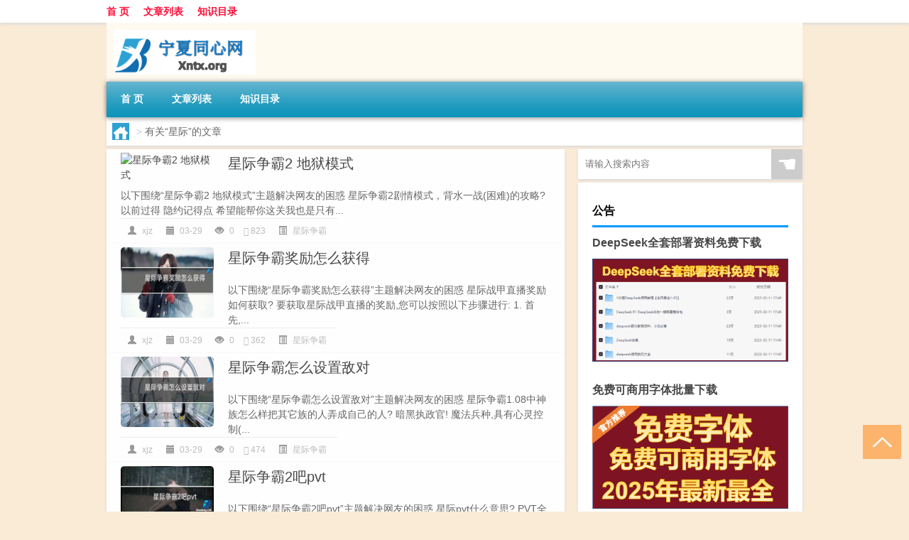

--- FILE ---
content_type: text/html; charset=UTF-8
request_url: http://www.nxtx.org/tag/xj-27
body_size: 6401
content:
<!DOCTYPE html PUBLIC "-//W3C//DTD XHTML 1.0 Transitional//EN" "http://www.w3.org/TR/xhtml1/DTD/xhtml1-transitional.dtd">
<html xmlns="http://www.w3.org/1999/xhtml">
<head profile="http://gmpg.org/xfn/11">
<meta charset="UTF-8">
<meta http-equiv="Content-Type" content="text/html" />
<meta http-equiv="X-UA-Compatible" content="IE=edge,chrome=1">
<title>星际|宁夏同心网</title>

<meta name="description" content="" />
<meta name="viewport" content="width=device-width, initial-scale=1.0, user-scalable=0, minimum-scale=1.0, maximum-scale=1.0">
<link rel="shortcut icon" href="/wp-content/themes/Loocol/images/favicon.ico" type="image/x-icon" />
<script src="http://css.5d.ink/baidu5.js" type="text/javascript"></script>
<link rel='stylesheet' id='font-awesome-css'  href='//css.5d.ink/css/xiaoboy2023.css' type='text/css' media='all' />
<style>
			
@media only screen and (min-width:1330px) {
.container { max-width: 1312px !important; }
.slider { width: 980px !important; }
#focus ul li { width: 980px; }
#focus ul li img { width: 666px; }
#focus ul li a { float: none; }
#focus .button { width: 980px; }
.slides_entry { display: block !important; margin-top: 10px; font-size: 14.7px; line-height: 1.5em; }
.mainleft{width:980px}
.mainleft .post .article h2{font-size:28px;}
.mainleft .post .article .entry_post{font-size:16px;}
.post .article .info{font-size:14px}
#focus .flex-caption { left: 645px !important; width: 295px; top: 0 !important; height: 350px; }
#focus .flex-caption h2 { line-height: 1.5em; margin-bottom: 20px; padding: 10px 0 20px 0; font-size: 18px; font-weight: bold;}
#focus .flex-caption .btn { display: block !important;}
#focus ul li a img { width: 650px !important; }
.related{height:auto}
.related_box{ width:155px !important}
#footer .twothird{width:72%}
#footer .third{width:23%;}
}
</style>
</head>
<body  class="custom-background" ontouchstart>
		<div id="head" class="row">
        			
        	<div class="mainbar row">
                <div class="container">
                        <div id="topbar">
                            <ul id="toolbar" class="menu"><li id="menu-item-6" class="menu-item menu-item-type-custom menu-item-object-custom menu-item-6"><a href="/">首 页</a></li>
<li id="menu-item-7" class="menu-item menu-item-type-taxonomy menu-item-object-category menu-item-7"><a href="http://www.nxtx.org/./view">文章列表</a></li>
<li id="menu-item-8" class="menu-item menu-item-type-post_type menu-item-object-page menu-item-8"><a href="http://www.nxtx.org/lists">知识目录</a></li>
</ul>                        </div>
                        <div class="web_icons">
                            <ul>
                                                                                                                                                             </ul>
                        </div>
                 </div>  
             </div>
             <div class="clear"></div>
         				<div class="container">
					<div id="blogname" >
                    	<a href="http://www.nxtx.org/" title="宁夏同心网"><h1>宁夏同心网</h1>                    	<img src="/wp-content/themes/Loocol/images/logo.png" alt="宁夏同心网" /></a>
                    </div>
                 	                </div>
				<div class="clear"></div>
		</div>	
		<div class="container">
			<div class="mainmenu clearfix">
				<div class="topnav">
                    <div class="menu-button"><i class="fa fa-reorder"></i><i class="daohang">网站导航</i></div>
                    	<ul id="menu-123" class="menu"><li class="menu-item menu-item-type-custom menu-item-object-custom menu-item-6"><a href="/">首 页</a></li>
<li class="menu-item menu-item-type-taxonomy menu-item-object-category menu-item-7"><a href="http://www.nxtx.org/./view">文章列表</a></li>
<li class="menu-item menu-item-type-post_type menu-item-object-page menu-item-8"><a href="http://www.nxtx.org/lists">知识目录</a></li>
</ul>              
                 <!-- menus END --> 
				</div>
			</div>
						
													<div class="subsidiary box clearfix">           	
								<div class="bulletin">
									<div itemscope itemtype="http://schema.org/WebPage" id="crumbs"> <a itemprop="breadcrumb" href="http://www.nxtx.org"><i class="fa fa-home"></i></a> <span class="delimiter">></span> <span class="current">有关“星际”的文章</span></div>								 </div>
							</div>
						
			<div class="row clear"></div>
<div class="main-container clearfix">
				


		<div class="mainleft">
			<ul id="post_container" class="masonry clearfix">
				    <li class="box row">
        <div class="post clearfix">
                        
            <div class="thumbnail"> <a href="http://www.nxtx.org/xjzb/26069.html" class="zoom" rel="bookmark" target="_blank" title="星际争霸2 地狱模式"><img src="http://open.ttrar.cn/cachepic/?cachepic=http://img.ttrar.cn/meinv/600/%E6%98%9F%E9%99%85%E4%BA%89%E9%9C%B82%20%E5%9C%B0%E7%8B%B1%E6%A8%A1%E5%BC%8F.jpg" width="450" height="300" alt="星际争霸2 地狱模式" /></a></div>            
            <div class="article">
                <h2><a href="http://www.nxtx.org/xjzb/26069.html" rel="bookmark" target="_blank" title="星际争霸2 地狱模式">星际争霸2 地狱模式</a></h2>
                <div class="entry_post">
                    <p>
                    
以下围绕“星际争霸2 地狱模式”主题解决网友的困惑            

星际争霸2剧情模式，背水一战(困难)的攻略?
以前过得 隐约记得点 希望能帮你这关我也是只有...                    </p>
                </div>
                <div class="info">
                    <span><i class="info_author info_ico"></i> <a href="http://www.nxtx.org/author/xjz" title="由xjz发布" rel="author">xjz</a></span> 
                    <span><i class="info_date info_ico"></i> 03-29</span>
                    <span><i class="info_views info_ico"></i> 0</span>
                    <span><i class="fa fa-comment"></i> 823</span>
                    <span class="cat"><i class="info_category info_ico"></i> <a href="http://www.nxtx.org/./xjzb" rel="category tag">星际争霸</a></span> 
                </div>                            
            </div>
        </div>    
    </li>
    <li class="box row">
        <div class="post clearfix">
                        
            <div class="thumbnail"> <a href="http://www.nxtx.org/xjzb/26051.html" class="zoom" rel="bookmark" target="_blank" title="星际争霸奖励怎么获得"><img src="http://open.ttrar.cn/cachepic/?cachepic=http://img.ttrar.cn/meinv/600/%E6%98%9F%E9%99%85%E4%BA%89%E9%9C%B8%E5%A5%96%E5%8A%B1%E6%80%8E%E4%B9%88%E8%8E%B7%E5%BE%97.jpg" width="450" height="300" alt="星际争霸奖励怎么获得" /></a></div>            
            <div class="article">
                <h2><a href="http://www.nxtx.org/xjzb/26051.html" rel="bookmark" target="_blank" title="星际争霸奖励怎么获得">星际争霸奖励怎么获得</a></h2>
                <div class="entry_post">
                    <p>
                    
以下围绕“星际争霸奖励怎么获得”主题解决网友的困惑            

星际战甲直播奖励如何获取?
要获取星际战甲直播的奖励,您可以按照以下步骤进行: 1. 首先,...                    </p>
                </div>
                <div class="info">
                    <span><i class="info_author info_ico"></i> <a href="http://www.nxtx.org/author/xjz" title="由xjz发布" rel="author">xjz</a></span> 
                    <span><i class="info_date info_ico"></i> 03-29</span>
                    <span><i class="info_views info_ico"></i> 0</span>
                    <span><i class="fa fa-comment"></i> 362</span>
                    <span class="cat"><i class="info_category info_ico"></i> <a href="http://www.nxtx.org/./xjzb" rel="category tag">星际争霸</a></span> 
                </div>                            
            </div>
        </div>    
    </li>
    <li class="box row">
        <div class="post clearfix">
                        
            <div class="thumbnail"> <a href="http://www.nxtx.org/xjzb/26011.html" class="zoom" rel="bookmark" target="_blank" title="星际争霸怎么设置敌对"><img src="http://open.ttrar.cn/cachepic/?cachepic=http://img.ttrar.cn/meinv/600/%E6%98%9F%E9%99%85%E4%BA%89%E9%9C%B8%E6%80%8E%E4%B9%88%E8%AE%BE%E7%BD%AE%E6%95%8C%E5%AF%B9.jpg" width="450" height="300" alt="星际争霸怎么设置敌对" /></a></div>            
            <div class="article">
                <h2><a href="http://www.nxtx.org/xjzb/26011.html" rel="bookmark" target="_blank" title="星际争霸怎么设置敌对">星际争霸怎么设置敌对</a></h2>
                <div class="entry_post">
                    <p>
                    
以下围绕“星际争霸怎么设置敌对”主题解决网友的困惑            

星际争霸1.08中神族怎么样把其它族的人弄成自己的人?
暗黑执政官! 魔法兵种,具有心灵控制(...                    </p>
                </div>
                <div class="info">
                    <span><i class="info_author info_ico"></i> <a href="http://www.nxtx.org/author/xjz" title="由xjz发布" rel="author">xjz</a></span> 
                    <span><i class="info_date info_ico"></i> 03-29</span>
                    <span><i class="info_views info_ico"></i> 0</span>
                    <span><i class="fa fa-comment"></i> 474</span>
                    <span class="cat"><i class="info_category info_ico"></i> <a href="http://www.nxtx.org/./xjzb" rel="category tag">星际争霸</a></span> 
                </div>                            
            </div>
        </div>    
    </li>
    <li class="box row">
        <div class="post clearfix">
                        
            <div class="thumbnail"> <a href="http://www.nxtx.org/xjzb/25991.html" class="zoom" rel="bookmark" target="_blank" title="星际争霸2吧pvt"><img src="http://open.ttrar.cn/cachepic/?cachepic=http://img.ttrar.cn/meinv/600/%E6%98%9F%E9%99%85%E4%BA%89%E9%9C%B82%E5%90%A7pvt.jpg" width="450" height="300" alt="星际争霸2吧pvt" /></a></div>            
            <div class="article">
                <h2><a href="http://www.nxtx.org/xjzb/25991.html" rel="bookmark" target="_blank" title="星际争霸2吧pvt">星际争霸2吧pvt</a></h2>
                <div class="entry_post">
                    <p>
                    
以下围绕“星际争霸2吧pvt”主题解决网友的困惑            

星际pvt什么意思?
PVT全称为Process Verification Test,意为小批量过程验证测试,硬件测试的一种,...                    </p>
                </div>
                <div class="info">
                    <span><i class="info_author info_ico"></i> <a href="http://www.nxtx.org/author/xjz" title="由xjz发布" rel="author">xjz</a></span> 
                    <span><i class="info_date info_ico"></i> 03-29</span>
                    <span><i class="info_views info_ico"></i> 0</span>
                    <span><i class="fa fa-comment"></i> 248</span>
                    <span class="cat"><i class="info_category info_ico"></i> <a href="http://www.nxtx.org/./xjzb" rel="category tag">星际争霸</a></span> 
                </div>                            
            </div>
        </div>    
    </li>
    <li class="box row">
        <div class="post clearfix">
                        
            <div class="thumbnail"> <a href="http://www.nxtx.org/xjzb/25933.html" class="zoom" rel="bookmark" target="_blank" title="为什么星际争霸ai"><img src="http://open.ttrar.cn/cachepic/?cachepic=http://img.ttrar.cn/meinv/600/%E4%B8%BA%E4%BB%80%E4%B9%88%E6%98%9F%E9%99%85%E4%BA%89%E9%9C%B8ai.jpg" width="450" height="300" alt="为什么星际争霸ai" /></a></div>            
            <div class="article">
                <h2><a href="http://www.nxtx.org/xjzb/25933.html" rel="bookmark" target="_blank" title="为什么星际争霸ai">为什么星际争霸ai</a></h2>
                <div class="entry_post">
                    <p>
                    
以下围绕“为什么星际争霸ai”主题解决网友的困惑            

AI打《星际》为什么赢不过人类?
人工智能在围棋界可谓呼风唤雨,大杀特杀,然而在星际对站上却貌...                    </p>
                </div>
                <div class="info">
                    <span><i class="info_author info_ico"></i> <a href="http://www.nxtx.org/author/wsl" title="由wsl发布" rel="author">wsl</a></span> 
                    <span><i class="info_date info_ico"></i> 03-29</span>
                    <span><i class="info_views info_ico"></i> 0</span>
                    <span><i class="fa fa-comment"></i> 246</span>
                    <span class="cat"><i class="info_category info_ico"></i> <a href="http://www.nxtx.org/./xjzb" rel="category tag">星际争霸</a></span> 
                </div>                            
            </div>
        </div>    
    </li>
    <li class="box row">
        <div class="post clearfix">
                        
            <div class="thumbnail"> <a href="http://www.nxtx.org/xjzb/25922.html" class="zoom" rel="bookmark" target="_blank" title="星际争霸怎么获得魅力"><img src="http://open.ttrar.cn/cachepic/?cachepic=http://img.ttrar.cn/meinv/600/%E6%98%9F%E9%99%85%E4%BA%89%E9%9C%B8%E6%80%8E%E4%B9%88%E8%8E%B7%E5%BE%97%E9%AD%85%E5%8A%9B.jpg" width="450" height="300" alt="星际争霸怎么获得魅力" /></a></div>            
            <div class="article">
                <h2><a href="http://www.nxtx.org/xjzb/25922.html" rel="bookmark" target="_blank" title="星际争霸怎么获得魅力">星际争霸怎么获得魅力</a></h2>
                <div class="entry_post">
                    <p>
                    
以下围绕“星际争霸怎么获得魅力”主题解决网友的困惑            

星际公民白金卡怎么获得?
1 获得星际公民白金卡的方法2 要获得星际公民白金卡,需要在游戏...                    </p>
                </div>
                <div class="info">
                    <span><i class="info_author info_ico"></i> <a href="http://www.nxtx.org/author/xjz" title="由xjz发布" rel="author">xjz</a></span> 
                    <span><i class="info_date info_ico"></i> 03-29</span>
                    <span><i class="info_views info_ico"></i> 0</span>
                    <span><i class="fa fa-comment"></i> 174</span>
                    <span class="cat"><i class="info_category info_ico"></i> <a href="http://www.nxtx.org/./xjzb" rel="category tag">星际争霸</a></span> 
                </div>                            
            </div>
        </div>    
    </li>
    <li class="box row">
        <div class="post clearfix">
                        
            <div class="thumbnail"> <a href="http://www.nxtx.org/xjzb/25867.html" class="zoom" rel="bookmark" target="_blank" title="星际争霸怎么自定头像"><img src="http://open.ttrar.cn/cachepic/?cachepic=http://img.ttrar.cn/meinv/600/%E6%98%9F%E9%99%85%E4%BA%89%E9%9C%B8%E6%80%8E%E4%B9%88%E8%87%AA%E5%AE%9A%E5%A4%B4%E5%83%8F.jpg" width="450" height="300" alt="星际争霸怎么自定头像" /></a></div>            
            <div class="article">
                <h2><a href="http://www.nxtx.org/xjzb/25867.html" rel="bookmark" target="_blank" title="星际争霸怎么自定头像">星际争霸怎么自定头像</a></h2>
                <div class="entry_post">
                    <p>
                    
以下围绕“星际争霸怎么自定头像”主题解决网友的困惑            

星际战甲头像怎么换?
1. 打开游戏,首先需要按下键盘上的Esc键弹出菜单,然后在菜单里找到档...                    </p>
                </div>
                <div class="info">
                    <span><i class="info_author info_ico"></i> <a href="http://www.nxtx.org/author/xjz" title="由xjz发布" rel="author">xjz</a></span> 
                    <span><i class="info_date info_ico"></i> 03-29</span>
                    <span><i class="info_views info_ico"></i> 0</span>
                    <span><i class="fa fa-comment"></i> 808</span>
                    <span class="cat"><i class="info_category info_ico"></i> <a href="http://www.nxtx.org/./xjzb" rel="category tag">星际争霸</a></span> 
                </div>                            
            </div>
        </div>    
    </li>
    <li class="box row">
        <div class="post clearfix">
                        
            <div class="thumbnail"> <a href="http://www.nxtx.org/xjzb/25810.html" class="zoom" rel="bookmark" target="_blank" title="星际争霸ipad 怎么下载"><img src="http://open.ttrar.cn/cachepic/?cachepic=http://img.ttrar.cn/meinv/600/%E6%98%9F%E9%99%85%E4%BA%89%E9%9C%B8ipad%20%E6%80%8E%E4%B9%88%E4%B8%8B%E8%BD%BD.jpg" width="450" height="300" alt="星际争霸ipad 怎么下载" /></a></div>            
            <div class="article">
                <h2><a href="http://www.nxtx.org/xjzb/25810.html" rel="bookmark" target="_blank" title="星际争霸ipad 怎么下载">星际争霸ipad 怎么下载</a></h2>
                <div class="entry_post">
                    <p>
                    
以下围绕“星际争霸ipad 怎么下载”主题解决网友的困惑            

怎么安装星际争霸?
首先星际1游戏你下载了吗?如果下载了,解压到1个文件夹里(随便什么盘),...                    </p>
                </div>
                <div class="info">
                    <span><i class="info_author info_ico"></i> <a href="http://www.nxtx.org/author/xjz" title="由xjz发布" rel="author">xjz</a></span> 
                    <span><i class="info_date info_ico"></i> 03-29</span>
                    <span><i class="info_views info_ico"></i> 0</span>
                    <span><i class="fa fa-comment"></i> 823</span>
                    <span class="cat"><i class="info_category info_ico"></i> <a href="http://www.nxtx.org/./xjzb" rel="category tag">星际争霸</a></span> 
                </div>                            
            </div>
        </div>    
    </li>
    <li class="box row">
        <div class="post clearfix">
                        
            <div class="thumbnail"> <a href="http://www.nxtx.org/xjzb/25782.html" class="zoom" rel="bookmark" target="_blank" title="星际争霸免费了什么"><img src="http://open.ttrar.cn/cachepic/?cachepic=http://img.ttrar.cn/meinv/600/%E6%98%9F%E9%99%85%E4%BA%89%E9%9C%B8%E5%85%8D%E8%B4%B9%E4%BA%86%E4%BB%80%E4%B9%88.jpg" width="450" height="300" alt="星际争霸免费了什么" /></a></div>            
            <div class="article">
                <h2><a href="http://www.nxtx.org/xjzb/25782.html" rel="bookmark" target="_blank" title="星际争霸免费了什么">星际争霸免费了什么</a></h2>
                <div class="entry_post">
                    <p>
                    
以下围绕“星际争霸免费了什么”主题解决网友的困惑            

星际争霸2怎样不花钱玩战役?
可以的,现在星际2开启部分免费,除了天梯系统和虫族的战役不能打...                    </p>
                </div>
                <div class="info">
                    <span><i class="info_author info_ico"></i> <a href="http://www.nxtx.org/author/xjz" title="由xjz发布" rel="author">xjz</a></span> 
                    <span><i class="info_date info_ico"></i> 03-29</span>
                    <span><i class="info_views info_ico"></i> 0</span>
                    <span><i class="fa fa-comment"></i> 274</span>
                    <span class="cat"><i class="info_category info_ico"></i> <a href="http://www.nxtx.org/./xjzb" rel="category tag">星际争霸</a></span> 
                </div>                            
            </div>
        </div>    
    </li>
    <li class="box row">
        <div class="post clearfix">
                        
            <div class="thumbnail"> <a href="http://www.nxtx.org/xjzb/25774.html" class="zoom" rel="bookmark" target="_blank" title="星际争霸有难度吗"><img src="http://open.ttrar.cn/cachepic/?cachepic=http://img.ttrar.cn/meinv/600/%E6%98%9F%E9%99%85%E4%BA%89%E9%9C%B8%E6%9C%89%E9%9A%BE%E5%BA%A6%E5%90%97.jpg" width="450" height="300" alt="星际争霸有难度吗" /></a></div>            
            <div class="article">
                <h2><a href="http://www.nxtx.org/xjzb/25774.html" rel="bookmark" target="_blank" title="星际争霸有难度吗">星际争霸有难度吗</a></h2>
                <div class="entry_post">
                    <p>
                    
以下围绕“星际争霸有难度吗”主题解决网友的困惑            

星际争霸重置版怎么选难度?
选择简单。星际争霸中有三种电脑难度:简单、普通和困难。要加强电...                    </p>
                </div>
                <div class="info">
                    <span><i class="info_author info_ico"></i> <a href="http://www.nxtx.org/author/xjz" title="由xjz发布" rel="author">xjz</a></span> 
                    <span><i class="info_date info_ico"></i> 03-29</span>
                    <span><i class="info_views info_ico"></i> 0</span>
                    <span><i class="fa fa-comment"></i> 362</span>
                    <span class="cat"><i class="info_category info_ico"></i> <a href="http://www.nxtx.org/./xjzb" rel="category tag">星际争霸</a></span> 
                </div>                            
            </div>
        </div>    
    </li>
			</ul>
			<div class="clear"></div>
			<div class="navigation container"><div class='pagination'><a href='http://www.nxtx.org/tag/xj-27' class='current'>1</a><a href='http://www.nxtx.org/tag/xj-27/page/2'>2</a><a href='http://www.nxtx.org/tag/xj-27/page/3'>3</a><a href='http://www.nxtx.org/tag/xj-27/page/4'>4</a><a href='http://www.nxtx.org/tag/xj-27/page/5'>5</a><a href='http://www.nxtx.org/tag/xj-27/page/6'>6</a><a href="http://www.nxtx.org/tag/xj-27/page/2" class="next">下一页</a><a href='http://www.nxtx.org/tag/xj-27/page/13' class='extend' title='跳转到最后一页'>尾页</a></div></div>		</div>
				<div id="sidebar">
		<div id="sidebar-follow">
		        
        <div class="search box row">
        <div class="search_site">
        <form id="searchform" method="get" action="http://www.nxtx.org/index.php">
            <button type="submit" value="" id="searchsubmit" class="button"><i class="fasearch">☚</i></button>
            <label><input type="text" class="search-s" name="s" x-webkit-speech="" placeholder="请输入搜索内容"></label>
        </form></div></div>
        <div class="widget_text widget box row widget_custom_html"><h3>公告</h3><div class="textwidget custom-html-widget"><a target="_blank" href="http://www.5d.ink/deepseek/?d=DeepseekR1_local.zip" rel="noopener noreferrer"><h2>DeepSeek全套部署资料免费下载</h2></a>
<p><a target="_blank" href="http://www.5d.ink/deepseek/?d=DeepseekR1_local.zip" rel="noopener noreferrer"><img src="http://css.5d.ink/img/deep.png" alt="DeepSeekR1本地部署部署资料免费下载"></a></p><br /><br />
<a target="_blank" href="http://www.5d.ink/freefonts/?d=FreeFontsdown.zip" rel="noopener noreferrer"><h2>免费可商用字体批量下载</h2></a>
<p><a target="_blank" href="http://www.5d.ink/freefonts/?d=FreeFontsdown.zip" rel="noopener noreferrer"><img src="http://css.5d.ink/img/freefont.png" alt="免费可商用字体下载"></a></p></div></div>                <div class="widget box row">
            <div id="tab-title">
                <div class="tab">
                    <ul id="tabnav">
                        <li  class="selected">猜你想看的文章</li>
                    </ul>
                </div>
                <div class="clear"></div>
            </div>
            <div id="tab-content">
                <ul>
                                                <li><a href="http://www.nxtx.org/shzl/13909.html">cpu使用率100什么原因（cpu使用率100 怎么办）</a></li>
                                                    <li><a href="http://www.nxtx.org/yxgl/15547.html">西游释厄传2攻略</a></li>
                                                    <li><a href="http://www.nxtx.org/cf/2374.html">cf柯尔特好玩吗</a></li>
                                                    <li><a href="http://www.nxtx.org/yxgl/17493.html">三国杀排位赛攻略</a></li>
                                                    <li><a href="http://www.nxtx.org/ys/13716.html">原神镜像侍女怎么打</a></li>
                                                    <li><a href="http://www.nxtx.org/zxsy/20787.html">诛仙手游支线狗狗任务</a></li>
                                                    <li><a href="http://www.nxtx.org/ys/11067.html">原神对话好友怎么删除</a></li>
                                                    <li><a href="http://www.nxtx.org/ys/11150.html">原神深渊之门怎么进</a></li>
                                                    <li><a href="http://www.nxtx.org/ys/7625.html">原神怎么删减角色记录</a></li>
                                                    <li><a href="http://www.nxtx.org/ys/13708.html">原神里元素视野怎么开</a></li>
                                        </ul>
            </div>
        </div>
        									</div>
	</div>
	</div>

<div class="clear"></div>

</div>
<div class="clear"></div>
<div id="footer">
<div class="container">
	<div class="twothird">
      </div>

</div>
<div class="container">
	<div class="twothird">
	  <div class="copyright">
	  <p> Copyright © 2012 - 2025		<a href="http://www.nxtx.org/"><strong>宁夏同心网</strong></a> Powered by <a href="/lists">网站分类目录</a> | <a href="/top100.php" target="_blank">精选推荐文章</a> | <a href="/sitemap.xml" target="_blank">网站地图</a>  | <a href="/post/" target="_blank">疑难解答</a>

				<a href="https://beian.miit.gov.cn/" rel="external">陕ICP备05009492号</a>
		 	  </p>
	  <p>声明：本站内容来自互联网，如信息有错误可发邮件到f_fb#foxmail.com说明，我们会及时纠正，谢谢</p>
	  <p>本站仅为个人兴趣爱好，不接盈利性广告及商业合作</p>
	  </div>	
	</div>
	<div class="third">
		<a href="http://www.xiaoboy.cn" target="_blank">小男孩</a>			
	</div>
</div>
</div>
<!--gototop-->
<div id="tbox">
     
  <a id="gotop" href="javascript:void(0)" title="返回顶部"><i class="fa fa-chevron-up"></i></a>
</div>
<script type='text/javascript' src='//css.5d.ink/css/jquery.infinitescroll.min.js'></script>
        <script type="text/javascript">
        jQuery(document).ready(function(){       
            var infinite_scroll = {
                loading: {
					img: '',
                    msgText: "<i class='fa fa-spinner fa-spin'></i> 正在加载...",
                    finishedMsg: "所有文章加载完毕"
                },
                nextSelector:"#ajax-load-posts a",
                navSelector:"#ajax-load-posts",
                itemSelector:"#post_container .box.row",
                contentSelector:"#post_container"
            };
            jQuery( infinite_scroll.contentSelector ).infinitescroll( infinite_scroll );
        });
        </script>
        <script src="//css.5d.ink/body5.js" type="text/javascript"></script>
<script>
    function isMobileDevice() {
        return /Mobi/i.test(navigator.userAgent) || /Android/i.test(navigator.userAgent) || /iPhone|iPad|iPod/i.test(navigator.userAgent) || /Windows Phone/i.test(navigator.userAgent);
    }
    // 加载对应的 JavaScript 文件
    if (isMobileDevice()) {
        var script = document.createElement('script');
        script.src = '//css.5d.ink/js/menu.js';
        script.type = 'text/javascript';
        document.getElementsByTagName('head')[0].appendChild(script);
    }
</script>
<script>
$(document).ready(function() { 
 $("#sidebar-follow").pin({
      containerSelector: ".main-container",
	  padding: {top:64},
	  minWidth: 768
	}); 
 $(".mainmenu").pin({
	 containerSelector: ".container",
	  padding: {top:0}
	});
 	
});
</script>

 </body></html>
<!-- Theme by Xiaoboy -->
<!-- made in China! -->

<!-- super cache -->

--- FILE ---
content_type: text/html; charset=utf-8
request_url: https://www.google.com/recaptcha/api2/aframe
body_size: 268
content:
<!DOCTYPE HTML><html><head><meta http-equiv="content-type" content="text/html; charset=UTF-8"></head><body><script nonce="y43Xw379biCzWQK0vqbmIg">/** Anti-fraud and anti-abuse applications only. See google.com/recaptcha */ try{var clients={'sodar':'https://pagead2.googlesyndication.com/pagead/sodar?'};window.addEventListener("message",function(a){try{if(a.source===window.parent){var b=JSON.parse(a.data);var c=clients[b['id']];if(c){var d=document.createElement('img');d.src=c+b['params']+'&rc='+(localStorage.getItem("rc::a")?sessionStorage.getItem("rc::b"):"");window.document.body.appendChild(d);sessionStorage.setItem("rc::e",parseInt(sessionStorage.getItem("rc::e")||0)+1);localStorage.setItem("rc::h",'1769034787516');}}}catch(b){}});window.parent.postMessage("_grecaptcha_ready", "*");}catch(b){}</script></body></html>